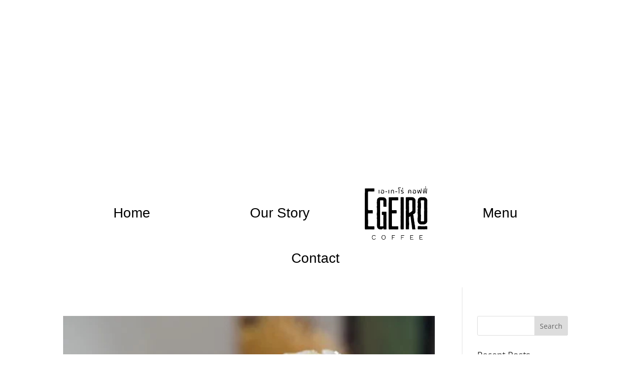

--- FILE ---
content_type: text/css
request_url: https://www.egeirocoffee.com/wp-content/themes/egeirocoffee/style.css?ver=4.26.1
body_size: -75
content:
/*--------------------------------------------------------------------------------- Theme Name:   Egeiro Coffee Theme URI:     Description:  Custom theme for Egeiro Coffee Author:       webninjadesign Author URI:    Template:     Divi Version:      1.0.0 License:      GNU General Public License v2 or later License URI:  http://www.gnu.org/licenses/gpl-2.0.html------------------------------ ADDITIONAL CSS HERE ------------------------------*/

--- FILE ---
content_type: text/css
request_url: https://www.egeirocoffee.com/wp-content/et-cache/159/et-core-unified-cpt-159.min.css?ver=1722353482
body_size: -162
content:
@media (max-width:980px){.et_pb_menu_inner_container.clearfix{width:82%}}@font-face{font-family:"Sukhumvit Set - Bold";font-display:swap;src:url("https://egeirocoffee.com/wp-content/uploads/et-fonts/SukhumvitSet-Bold.ttf") format("truetype")}

--- FILE ---
content_type: text/css
request_url: https://www.egeirocoffee.com/wp-content/et-cache/159/et-core-unified-cpt-deferred-159.min.css?ver=1722353482
body_size: 787
content:
@font-face{font-family:"Sukhumvit Set - Bold";font-display:swap;src:url("https://egeirocoffee.com/wp-content/uploads/et-fonts/SukhumvitSet-Bold.ttf") format("truetype")}.et-db #et-boc .et-l .et_pb_section_0_tb_header.et_pb_section{padding-top:0px;padding-bottom:0px;margin-top:0px}.et-db #et-boc .et-l .et_pb_section_0_tb_header{width:100%;max-width:100%;padding:0px!important}.et-db #et-boc .et-l .et_pb_row_0_tb_header{min-height:2em;max-height:2em;width:100%!important;max-width:100%!important}.et-db #et-boc .et-l .et_pb_row_0_tb_header,body.et-db #page-container .et-db #et-boc .et-l #et-boc .et-l .et_pb_row_0_tb_header.et_pb_row,body.et_pb_pagebuilder_layout.single.et-db #page-container #et-boc .et-l #et-boc .et-l .et_pb_row_0_tb_header.et_pb_row,body.et_pb_pagebuilder_layout.single.et_full_width_page.et-db #page-container #et-boc .et-l #et-boc .et-l .et_pb_row_0_tb_header.et_pb_row{width:100%;max-width:100%}.et-db #et-boc .et-l .et_pb_code_0_tb_header{mix-blend-mode:overlay;backface-visibility:hidden;filter:contrast(88%) sepia(15%);padding-top:0px;padding-bottom:0px;margin-bottom:1px!important;width:100%;max-width:100%}html:not(.et_fb_edit_enabled) .et-db #et-fb-app #et-boc .et-l .et_pb_code_0_tb_header:hover{filter:contrast(88%) sepia(15%)}.et-db #et-boc .et-l .et_pb_code_0_tb_header:hover{mix-blend-mode:overlay;backface-visibility:hidden}.et-db #et-boc .et-l .et_pb_menu_0_tb_header.et_pb_menu ul li a{font-family:'Sukhumvit Set - Bold',Helvetica,Arial,Lucida,sans-serif;font-size:2em;color:#000000!important}.et-db #et-boc .et-l .et_pb_sticky.et_pb_menu_0_tb_header.et_pb_menu ul li a,.et-db #et-boc .et-l .et_pb_sticky.et_pb_menu_1_tb_header.et_pb_menu ul li a{font-size:1.25rem}.et-db #et-boc .et-l .et_pb_menu_0_tb_header.et_pb_menu{background-color:#ffffff;margin-top:1px!important;margin-bottom:0px!important;display:flex;justify-content:space-around}.et-db #et-boc .et-l .et_pb_menu_0_tb_header{padding-top:3vh;padding-bottom:3vh;max-width:100%}.et-db #et-boc .et-l .et_pb_menu_0_tb_header.et_pb_menu ul li a,.et-db #et-boc .et-l .et_pb_menu_0_tb_header,.et-db #et-boc .et-l .et_pb_menu_0_tb_header.et_pb_menu,.et-db #et-boc .et-l .et_pb_menu_0_tb_header .et_pb_menu_inner_container>.et_pb_menu__logo-wrap .et_pb_menu__logo img,.et-db #et-boc .et-l .et_pb_menu_0_tb_header .et_pb_menu__logo-slot .et_pb_menu__logo-wrap img{transition:font-size 300ms ease 0ms,padding 300ms ease 0ms,background-color 300ms ease 0ms,background-image 300ms ease 0ms,max-height 300ms ease 0ms}.et-db #et-boc .et-l .et_pb_menu_0_tb_header.et_pb_menu .et-menu-nav li a{margin-left:90px;margin-right:90px}.et-db #et-boc .et-l .et_pb_menu_0_tb_header.et_pb_menu .et_pb_menu__logo{}.et-db #et-boc .et-l .et_pb_menu_1_tb_header.et_pb_menu .nav li ul,.et-db #et-boc .et-l .et_pb_menu_0_tb_header.et_pb_menu .nav li ul,.et-db #et-boc .et-l .et_pb_menu_0_tb_header.et_pb_menu .et_mobile_menu,.et-db #et-boc .et-l .et_pb_menu_0_tb_header.et_pb_menu .et_mobile_menu ul,.et-db #et-boc .et-l .et_pb_menu_1_tb_header.et_pb_menu .et_mobile_menu,.et-db #et-boc .et-l .et_pb_menu_1_tb_header.et_pb_menu .et_mobile_menu ul{background-color:#ffffff!important}.et-db #et-boc .et-l .et_pb_menu_1_tb_header .et_pb_menu__logo-wrap .et_pb_menu__logo img,.et-db #et-boc .et-l .et_pb_menu_0_tb_header .et_pb_menu__logo-wrap .et_pb_menu__logo img{width:auto}.et-db #et-boc .et-l .et_pb_menu_0_tb_header .et_pb_menu_inner_container>.et_pb_menu__logo-wrap,.et-db #et-boc .et-l .et_pb_menu_0_tb_header .et_pb_menu__logo-slot{width:auto;max-width:20%}.et-db #et-boc .et-l .et_pb_menu_1_tb_header .et_pb_menu_inner_container>.et_pb_menu__logo-wrap .et_pb_menu__logo img,.et-db #et-boc .et-l .et_pb_menu_1_tb_header .et_pb_menu__logo-slot .et_pb_menu__logo-wrap img,.et-db #et-boc .et-l .et_pb_menu_0_tb_header .et_pb_menu_inner_container>.et_pb_menu__logo-wrap .et_pb_menu__logo img,.et-db #et-boc .et-l .et_pb_menu_0_tb_header .et_pb_menu__logo-slot .et_pb_menu__logo-wrap img{height:auto;max-height:15vh}.et-db #et-boc .et-l .et_pb_sticky.et_pb_menu_0_tb_header .et_pb_menu_inner_container>.et_pb_menu__logo-wrap .et_pb_menu__logo img,.et-db #et-boc .et-l .et_pb_sticky.et_pb_menu_0_tb_header .et_pb_menu__logo-slot .et_pb_menu__logo-wrap img{max-height:8vh}.et-db #et-boc .et-l .et_pb_menu_0_tb_header .mobile_nav .mobile_menu_bar:before,.et-db #et-boc .et-l .et_pb_menu_0_tb_header .et_pb_menu__icon.et_pb_menu__search-button,.et-db #et-boc .et-l .et_pb_menu_0_tb_header .et_pb_menu__icon.et_pb_menu__close-search-button,.et-db #et-boc .et-l .et_pb_menu_1_tb_header .et_pb_menu__icon.et_pb_menu__search-button,.et-db #et-boc .et-l .et_pb_menu_1_tb_header .et_pb_menu__icon.et_pb_menu__close-search-button,.et-db #et-boc .et-l .et_pb_menu_1_tb_header .mobile_nav .mobile_menu_bar:before,.et-db #et-boc .et-l .et_pb_menu_1_tb_header .et_pb_menu__icon.et_pb_menu__cart-button,.et-db #et-boc .et-l .et_pb_menu_0_tb_header .et_pb_menu__icon.et_pb_menu__cart-button{color:#7EBEC5}.et-db #et-boc .et-l .et_pb_menu_1_tb_header.et_pb_menu ul li a{font-family:'Sukhumvit Set - Bold',Helvetica,Arial,Lucida,sans-serif;font-size:2rem;color:#000000!important}.et-db #et-boc .et-l .et_pb_menu_1_tb_header.et_pb_menu{background-color:#ffffff;height:auto;min-height:auto;max-height:none;margin-top:18px!important;margin-bottom:0px!important;display:flex;justify-content:center}.et-db #et-boc .et-l .et_pb_menu_1_tb_header{padding-top:0px;padding-bottom:0px}.et-db #et-boc .et-l .et_pb_menu_1_tb_header.et_pb_menu .et-menu-nav li a{margin-left:auto;margin-right:auto}.et-db #et-boc .et-l .et_pb_menu_1_tb_header.et_pb_menu .et_pb_menu__logo{margin-right:3em}.et-db #et-boc .et-l .et_pb_menu_1_tb_header .et_pb_menu_inner_container>.et_pb_menu__logo-wrap,.et-db #et-boc .et-l .et_pb_menu_1_tb_header .et_pb_menu__logo-slot{width:auto;max-width:25%}.et-db #et-boc .et-l .et_pb_sticky.et_pb_menu_1_tb_header .et_pb_menu_inner_container>.et_pb_menu__logo-wrap .et_pb_menu__logo img,.et-db #et-boc .et-l .et_pb_sticky.et_pb_menu_1_tb_header .et_pb_menu__logo-slot .et_pb_menu__logo-wrap img{max-height:31vh}.et-db #et-boc .et-l .et_pb_column_0_tb_header{padding-right:0px;padding-left:0px;width:100%}.et-db #et-boc .et-l .et_pb_row_0_tb_header.et_pb_row{padding-top:0px!important;padding-bottom:0px!important;margin-top:0px!important;margin-bottom:0px!important;margin-left:auto!important;margin-right:auto!important;padding-top:0px;padding-bottom:0px}.et-db #et-boc .et-l .et_pb_sticky.et_pb_menu_0_tb_header.et_pb_menu{background-image:initial;background-color:#FFFFFF;padding-top:20px!important;padding-bottom:20px!important}.et-db #et-boc .et-l .et_pb_menu_1_tb_header.et_pb_module,.et-db #et-boc .et-l .et_pb_menu_0_tb_header.et_pb_module{margin-left:auto!important;margin-right:auto!important}.et-db #et-boc .et-l .et_pb_sticky.et_pb_menu_1_tb_header.et_pb_menu{background-image:initial;background-color:#FFFFFF;margin-top:0px!important;margin-bottom:0px!important;padding-top:5px!important;padding-bottom:5px!important}@media only screen and (min-width:981px){.et-db #et-boc .et-l .et_pb_menu_1_tb_header{max-width:90%;display:none!important}}@media only screen and (max-width:980px){.et-db #et-boc .et-l .et_pb_menu_0_tb_header.et_pb_menu ul li a{font-size:2em}.et-db #et-boc .et-l .et_pb_menu_1_tb_header.et_pb_menu{background-image:initial;height:auto;min-height:auto;max-height:none;display:flex;justify-content:center}.et-db #et-boc .et-l .et_pb_menu_1_tb_header{margin-top:10px!important;margin-bottom:10px!important;padding-top:10px;padding-bottom:10px}.et-db #et-boc .et-l .et_pb_menu_1_tb_header.et_pb_menu .et-menu-nav li a{margin-left:auto;margin-right:auto}.et-db #et-boc .et-l .et_pb_menu_1_tb_header.et_pb_menu .et_pb_menu__logo{margin-right:3em}}@media only screen and (min-width:768px) and (max-width:980px){.et-db #et-boc .et-l .et_pb_menu_0_tb_header{display:none!important}}@media only screen and (max-width:767px){.et-db #et-boc .et-l .et_pb_code_0_tb_header,.et-db #et-boc .et-l .et_pb_menu_0_tb_header{display:none!important}.et-db #et-boc .et-l .et_pb_menu_0_tb_header.et_pb_menu ul li a{font-size:2em}.et-db #et-boc .et-l .et_pb_menu_1_tb_header.et_pb_menu{background-image:initial;height:auto;min-height:auto;max-height:none;display:flex;justify-content:center}.et-db #et-boc .et-l .et_pb_menu_1_tb_header{margin-top:7px!important;margin-bottom:7px!important;padding-top:5px;padding-bottom:5px}.et-db #et-boc .et-l .et_pb_menu_1_tb_header.et_pb_menu .et-menu-nav li a{margin-left:auto;margin-right:auto}.et-db #et-boc .et-l .et_pb_menu_1_tb_header.et_pb_menu .et_pb_menu__logo{margin-right:3em}.et-db #et-boc .et-l .et_pb_menu_1_tb_header .et_pb_menu_inner_container>.et_pb_menu__logo-wrap .et_pb_menu__logo img,.et-db #et-boc .et-l .et_pb_menu_1_tb_header .et_pb_menu__logo-slot .et_pb_menu__logo-wrap img{max-height:31vh}}

--- FILE ---
content_type: text/css
request_url: https://www.egeirocoffee.com/wp-content/et-cache/709/et-core-unified-cpt-deferred-709.min.css?ver=1722353482
body_size: 419
content:
@font-face{font-family:"Sukhumvit Set - Bold";font-display:swap;src:url("https://egeirocoffee.com/wp-content/uploads/et-fonts/SukhumvitSet-Bold.ttf") format("truetype")}.et-db #et-boc .et-l .et_pb_section_0_tb_footer.et_pb_section{padding-top:0px;padding-right:0px;padding-bottom:0px;padding-left:0px}.et-db #et-boc .et-l .et_pb_row_0_tb_footer.et_pb_row{padding-top:0px!important;padding-right:0px!important;padding-bottom:0px!important;padding-left:0px!important;padding-top:0px;padding-right:0px;padding-bottom:0px;padding-left:0px}.et-db #et-boc .et-l .et_pb_text_0_tb_footer,.et-db #et-boc .et-l .et_pb_text_2_tb_footer{font-family:'Oswald',Helvetica,Arial,Lucida,sans-serif;margin-bottom:4%!important}.et-db #et-boc .et-l .et_pb_text_0_tb_footer h2,.et-db #et-boc .et-l .et_pb_text_2_tb_footer h2{font-family:'Oswald',Helvetica,Arial,Lucida,sans-serif;text-transform:uppercase;font-size:40px;letter-spacing:2px;line-height:1.5em;text-align:left}.et-db #et-boc .et-l .et_pb_text_1_tb_footer{line-height:1.5em;font-family:'Nunito',Helvetica,Arial,Lucida,sans-serif;font-size:16px;line-height:1.5em;margin-bottom:6%!important}.et-db #et-boc .et-l .et_pb_text_5_tb_footer h1,.et-db #et-boc .et-l .et_pb_text_1_tb_footer h1,.et-db #et-boc .et-l .et_pb_text_4_tb_footer h1,.et-db #et-boc .et-l .et_pb_text_3_tb_footer h1{font-family:'Oswald',Helvetica,Arial,Lucida,sans-serif;text-transform:uppercase;font-size:16px;color:#DCA57D!important;letter-spacing:2px;line-height:1.7em}.et-db #et-boc .et-l .et_pb_text_4_tb_footer h4,.et-db #et-boc .et-l .et_pb_text_3_tb_footer h4,.et-db #et-boc .et-l .et_pb_text_5_tb_footer h4,.et-db #et-boc .et-l .et_pb_text_1_tb_footer h4{font-family:'Oswald',Helvetica,Arial,Lucida,sans-serif;text-transform:uppercase;font-size:16px;color:#DCA57D!important;letter-spacing:1px;line-height:1.5em}body.et-db #page-container #et-boc .et-l .et_pb_section .et_pb_button_0_tb_footer{color:#ffffff!important;border-width:10px!important;border-color:#dca47d;border-radius:0px;letter-spacing:3px;font-size:15px;font-family:'Oswald',Helvetica,Arial,Lucida,sans-serif!important;text-transform:uppercase!important;background-color:#dca47d}body.et-db #page-container #et-boc .et-l .et_pb_section .et_pb_button_0_tb_footer:hover{border-color:#c99872!important;border-radius:0px!important;letter-spacing:3px!important;background-image:initial;background-color:#c99872}body.et-db #page-container #et-boc .et-l .et_pb_section .et_pb_button_0_tb_footer,body.et-db #page-container #et-boc .et-l .et_pb_section .et_pb_button_0_tb_footer:hover{padding:0.3em 1em!important}body.et-db #page-container #et-boc .et-l .et_pb_section .et_pb_button_0_tb_footer:before,body.et-db #page-container #et-boc .et-l .et_pb_section .et_pb_button_0_tb_footer:after{display:none!important}.et-db #et-boc .et-l .et_pb_button_0_tb_footer{transition:background-color 300ms ease 0ms,border 300ms ease 0ms,border-radius 300ms ease 0ms,letter-spacing 300ms ease 0ms}.et-db #et-boc .et-l .et_pb_button_0_tb_footer,.et-db #et-boc .et-l .et_pb_button_0_tb_footer:after{transition:all 300ms ease 0ms}.et-db #et-boc .et-l .et_pb_text_3_tb_footer,.et-db #et-boc .et-l .et_pb_text_4_tb_footer{font-family:'Nunito',Helvetica,Arial,Lucida,sans-serif;font-size:16px;margin-bottom:6%!important}.et-db #et-boc .et-l .et_pb_text_5_tb_footer{line-height:1.5em;font-family:'Nunito',Helvetica,Arial,Lucida,sans-serif;font-size:16px;line-height:1.5em;margin-bottom:3%!important}.et-db #et-boc .et-l .et_pb_column_0_tb_footer{background-color:rgba(0,0,0,0.02);padding-top:100px;padding-right:10%;padding-bottom:100px;padding-left:10%}.et-db #et-boc .et-l .et_pb_column_1_tb_footer{background-color:#000000;padding-top:100px;padding-right:10%;padding-bottom:100px;padding-left:10%}@media only screen and (min-width:981px){.et-db #et-boc .et-l .et_pb_row_0_tb_footer,body.et-db #page-container .et-db #et-boc .et-l #et-boc .et-l .et_pb_row_0_tb_footer.et_pb_row,body.et_pb_pagebuilder_layout.single.et-db #page-container #et-boc .et-l #et-boc .et-l .et_pb_row_0_tb_footer.et_pb_row,body.et_pb_pagebuilder_layout.single.et_full_width_page.et-db #page-container #et-boc .et-l #et-boc .et-l .et_pb_row_0_tb_footer.et_pb_row{width:100%;max-width:100%}}@media only screen and (max-width:980px){.et-db #et-boc .et-l .et_pb_row_0_tb_footer,body.et-db #page-container .et-db #et-boc .et-l #et-boc .et-l .et_pb_row_0_tb_footer.et_pb_row,body.et_pb_pagebuilder_layout.single.et-db #page-container #et-boc .et-l #et-boc .et-l .et_pb_row_0_tb_footer.et_pb_row,body.et_pb_pagebuilder_layout.single.et_full_width_page.et-db #page-container #et-boc .et-l #et-boc .et-l .et_pb_row_0_tb_footer.et_pb_row{width:100%;max-width:100%}}